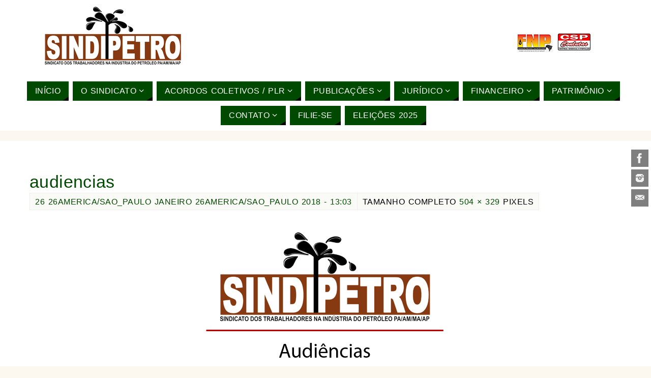

--- FILE ---
content_type: text/html; charset=UTF-8
request_url: http://www.sindipetroamazonia.org.br/audiencias-2/
body_size: 13129
content:
<!DOCTYPE html>
<html lang="pt-BR">
<head>
<meta name="viewport" content="width=device-width, user-scalable=yes, initial-scale=1.0, minimum-scale=1.0, maximum-scale=3.0">
<meta http-equiv="Content-Type" content="text/html; charset=UTF-8" />
<link rel="profile" href="http://gmpg.org/xfn/11" />
<link rel="pingback" href="http://www.sindipetroamazonia.org.br/xmlrpc.php" />
<title>audiencias &#8211; Sindipetro PA/AM/MA/AP</title>
<link rel='dns-prefetch' href='//s0.wp.com' />
<link rel='dns-prefetch' href='//s.w.org' />
<link rel="alternate" type="application/rss+xml" title="Feed para Sindipetro PA/AM/MA/AP &raquo;" href="http://www.sindipetroamazonia.org.br/feed/" />
<link rel="alternate" type="application/rss+xml" title="Feed de comentários para Sindipetro PA/AM/MA/AP &raquo;" href="http://www.sindipetroamazonia.org.br/comments/feed/" />
<link rel="alternate" type="application/rss+xml" title="Feed de comentários para Sindipetro PA/AM/MA/AP &raquo; audiencias" href="http://www.sindipetroamazonia.org.br/feed/?attachment_id=340" />
		<script type="text/javascript">
			window._wpemojiSettings = {"baseUrl":"https:\/\/s.w.org\/images\/core\/emoji\/12.0.0-1\/72x72\/","ext":".png","svgUrl":"https:\/\/s.w.org\/images\/core\/emoji\/12.0.0-1\/svg\/","svgExt":".svg","source":{"concatemoji":"http:\/\/www.sindipetroamazonia.org.br\/wp-includes\/js\/wp-emoji-release.min.js?ver=5.2.23"}};
			!function(e,a,t){var n,r,o,i=a.createElement("canvas"),p=i.getContext&&i.getContext("2d");function s(e,t){var a=String.fromCharCode;p.clearRect(0,0,i.width,i.height),p.fillText(a.apply(this,e),0,0);e=i.toDataURL();return p.clearRect(0,0,i.width,i.height),p.fillText(a.apply(this,t),0,0),e===i.toDataURL()}function c(e){var t=a.createElement("script");t.src=e,t.defer=t.type="text/javascript",a.getElementsByTagName("head")[0].appendChild(t)}for(o=Array("flag","emoji"),t.supports={everything:!0,everythingExceptFlag:!0},r=0;r<o.length;r++)t.supports[o[r]]=function(e){if(!p||!p.fillText)return!1;switch(p.textBaseline="top",p.font="600 32px Arial",e){case"flag":return s([55356,56826,55356,56819],[55356,56826,8203,55356,56819])?!1:!s([55356,57332,56128,56423,56128,56418,56128,56421,56128,56430,56128,56423,56128,56447],[55356,57332,8203,56128,56423,8203,56128,56418,8203,56128,56421,8203,56128,56430,8203,56128,56423,8203,56128,56447]);case"emoji":return!s([55357,56424,55356,57342,8205,55358,56605,8205,55357,56424,55356,57340],[55357,56424,55356,57342,8203,55358,56605,8203,55357,56424,55356,57340])}return!1}(o[r]),t.supports.everything=t.supports.everything&&t.supports[o[r]],"flag"!==o[r]&&(t.supports.everythingExceptFlag=t.supports.everythingExceptFlag&&t.supports[o[r]]);t.supports.everythingExceptFlag=t.supports.everythingExceptFlag&&!t.supports.flag,t.DOMReady=!1,t.readyCallback=function(){t.DOMReady=!0},t.supports.everything||(n=function(){t.readyCallback()},a.addEventListener?(a.addEventListener("DOMContentLoaded",n,!1),e.addEventListener("load",n,!1)):(e.attachEvent("onload",n),a.attachEvent("onreadystatechange",function(){"complete"===a.readyState&&t.readyCallback()})),(n=t.source||{}).concatemoji?c(n.concatemoji):n.wpemoji&&n.twemoji&&(c(n.twemoji),c(n.wpemoji)))}(window,document,window._wpemojiSettings);
		</script>
		<style type="text/css">
img.wp-smiley,
img.emoji {
	display: inline !important;
	border: none !important;
	box-shadow: none !important;
	height: 1em !important;
	width: 1em !important;
	margin: 0 .07em !important;
	vertical-align: -0.1em !important;
	background: none !important;
	padding: 0 !important;
}
</style>
	<link rel='stylesheet' id='jquery.prettyphoto-css'  href='http://www.sindipetroamazonia.org.br/wp-content/plugins/wp-video-lightbox/css/prettyPhoto.css?ver=5.2.23' type='text/css' media='all' />
<link rel='stylesheet' id='video-lightbox-css'  href='http://www.sindipetroamazonia.org.br/wp-content/plugins/wp-video-lightbox/wp-video-lightbox.css?ver=5.2.23' type='text/css' media='all' />
<link rel='stylesheet' id='wp-block-library-css'  href='http://www.sindipetroamazonia.org.br/wp-includes/css/dist/block-library/style.min.css?ver=5.2.23' type='text/css' media='all' />
<link rel='stylesheet' id='embedpress_blocks-cgb-style-css-css'  href='http://www.sindipetroamazonia.org.br/wp-content/plugins/embedpress/Gutenberg/dist/blocks.style.build.css?ver=1639082300' type='text/css' media='all' />
<link rel='stylesheet' id='pdfemb-gutenberg-block-backend-js-css'  href='http://www.sindipetroamazonia.org.br/wp-content/plugins/pdf-embedder/css/pdfemb-blocks.css?ver=5.2.23' type='text/css' media='all' />
<link rel='stylesheet' id='embedpress-css'  href='http://www.sindipetroamazonia.org.br/wp-content/plugins/embedpress/assets/css/embedpress.css?ver=5.2.23' type='text/css' media='all' />
<link rel='stylesheet' id='magazine_layout_css-css'  href='http://www.sindipetroamazonia.org.br/wp-content/plugins/issuu-magazine-display/css/imd_style.css?ver=5.2.23' type='text/css' media='all' />
<link rel='stylesheet' id='dflip-icons-style-css'  href='http://www.sindipetroamazonia.org.br/wp-content/plugins/3d-flipbook-dflip-lite/assets/css/themify-icons.min.css?ver=1.7.18' type='text/css' media='all' />
<link rel='stylesheet' id='dflip-style-css'  href='http://www.sindipetroamazonia.org.br/wp-content/plugins/3d-flipbook-dflip-lite/assets/css/dflip.min.css?ver=1.7.18' type='text/css' media='all' />
<link rel='stylesheet' id='dashicons-css'  href='http://www.sindipetroamazonia.org.br/wp-includes/css/dashicons.min.css?ver=5.2.23' type='text/css' media='all' />
<link rel='stylesheet' id='parabola-fonts-css'  href='http://www.sindipetroamazonia.org.br/wp-content/themes/parabola/fonts/fontfaces.css?ver=2.2.2' type='text/css' media='all' />
<link rel='stylesheet' id='parabola-style-css'  href='http://www.sindipetroamazonia.org.br/wp-content/themes/parabola/style.css?ver=2.2.2' type='text/css' media='all' />
<link rel='stylesheet' id='jetpack_css-css'  href='http://www.sindipetroamazonia.org.br/wp-content/plugins/jetpack/css/jetpack.css?ver=7.7.6' type='text/css' media='all' />
<script type='text/javascript' src='http://www.sindipetroamazonia.org.br/wp-includes/js/jquery/jquery.js?ver=1.12.4-wp'></script>
<script type='text/javascript' src='http://www.sindipetroamazonia.org.br/wp-includes/js/jquery/jquery-migrate.min.js?ver=1.4.1'></script>
<script type='text/javascript' src='http://www.sindipetroamazonia.org.br/wp-content/plugins/wp-video-lightbox/js/jquery.prettyPhoto.min.js?ver=3.1.6'></script>
<script type='text/javascript'>
/* <![CDATA[ */
var vlpp_vars = {"prettyPhoto_rel":"wp-video-lightbox","animation_speed":"fast","slideshow":"5000","autoplay_slideshow":"false","opacity":"0.80","show_title":"true","allow_resize":"true","allow_expand":"true","default_width":"640","default_height":"480","counter_separator_label":"\/","theme":"pp_default","horizontal_padding":"20","hideflash":"false","wmode":"opaque","autoplay":"false","modal":"false","deeplinking":"false","overlay_gallery":"true","overlay_gallery_max":"30","keyboard_shortcuts":"true","ie6_fallback":"true"};
/* ]]> */
</script>
<script type='text/javascript' src='http://www.sindipetroamazonia.org.br/wp-content/plugins/wp-video-lightbox/js/video-lightbox.js?ver=3.1.6'></script>
<script type='text/javascript' src='http://www.sindipetroamazonia.org.br/wp-content/plugins/embedpress/assets/js/pdfobject.min.js?ver=3.3.0'></script>
<script type='text/javascript'>
/* <![CDATA[ */
var parabola_settings = {"masonry":"0","magazine":"0","mobile":"1","fitvids":"1"};
/* ]]> */
</script>
<script type='text/javascript' src='http://www.sindipetroamazonia.org.br/wp-content/themes/parabola/js/frontend.js?ver=2.2.2'></script>
<link rel='https://api.w.org/' href='http://www.sindipetroamazonia.org.br/wp-json/' />
<link rel="EditURI" type="application/rsd+xml" title="RSD" href="http://www.sindipetroamazonia.org.br/xmlrpc.php?rsd" />
<link rel="wlwmanifest" type="application/wlwmanifest+xml" href="http://www.sindipetroamazonia.org.br/wp-includes/wlwmanifest.xml" /> 
<meta name="generator" content="WordPress 5.2.23" />
<link rel='shortlink' href='https://wp.me/a9BMDI-5u' />
<link rel="alternate" type="application/json+oembed" href="http://www.sindipetroamazonia.org.br/wp-json/oembed/1.0/embed?url=http%3A%2F%2Fwww.sindipetroamazonia.org.br%2Faudiencias-2%2F" />
<link rel="alternate" type="text/xml+oembed" href="http://www.sindipetroamazonia.org.br/wp-json/oembed/1.0/embed?url=http%3A%2F%2Fwww.sindipetroamazonia.org.br%2Faudiencias-2%2F&#038;format=xml" />
<script>
            WP_VIDEO_LIGHTBOX_VERSION="1.8.5";
            WP_VID_LIGHTBOX_URL="http://www.sindipetroamazonia.org.br/wp-content/plugins/wp-video-lightbox";
                        function wpvl_paramReplace(name, string, value) {
                // Find the param with regex
                // Grab the first character in the returned string (should be ? or &)
                // Replace our href string with our new value, passing on the name and delimeter

                var re = new RegExp("[\?&]" + name + "=([^&#]*)");
                var matches = re.exec(string);
                var newString;

                if (matches === null) {
                    // if there are no params, append the parameter
                    newString = string + '?' + name + '=' + value;
                } else {
                    var delimeter = matches[0].charAt(0);
                    newString = string.replace(re, delimeter + name + "=" + value);
                }
                return newString;
            }
            </script>
<link rel='dns-prefetch' href='//v0.wordpress.com'/>
<style type='text/css'>img#wpstats{display:none}</style><script data-cfasync="false"> var dFlipLocation = "http://www.sindipetroamazonia.org.br/wp-content/plugins/3d-flipbook-dflip-lite/assets/"; var dFlipWPGlobal = {"text":{"toggleSound":"Turn on\/off Sound","toggleThumbnails":"Toggle Thumbnails","toggleOutline":"Toggle Outline\/Bookmark","previousPage":"Previous Page","nextPage":"Next Page","toggleFullscreen":"Toggle Fullscreen","zoomIn":"Zoom In","zoomOut":"Zoom Out","toggleHelp":"Toggle Help","singlePageMode":"Single Page Mode","doublePageMode":"Double Page Mode","downloadPDFFile":"Download PDF File","gotoFirstPage":"Goto First Page","gotoLastPage":"Goto Last Page","share":"Share","mailSubject":"I wanted you to see this FlipBook","mailBody":"Check out this site {{url}}","loading":"DearFlip: Loading "},"moreControls":"download,pageMode,startPage,endPage,sound","hideControls":"","scrollWheel":"true","backgroundColor":"#777","backgroundImage":"","height":"auto","paddingLeft":"20","paddingRight":"20","controlsPosition":"bottom","duration":800,"soundEnable":"true","enableDownload":"true","enableAnnotation":"false","enableAnalytics":"false","webgl":"true","hard":"none","maxTextureSize":"1600","rangeChunkSize":"524288","zoomRatio":1.5,"stiffness":3,"pageMode":"0","singlePageMode":"0","pageSize":"0","autoPlay":"false","autoPlayDuration":5000,"autoPlayStart":"false","linkTarget":"2","sharePrefix":"dearflip-"};</script><style type="text/css" id="custom-background-css">
body.custom-background { background-color: #fcf7ef; }
</style>
	
<!-- Jetpack Open Graph Tags -->
<meta property="og:type" content="article" />
<meta property="og:title" content="audiencias" />
<meta property="og:url" content="http://www.sindipetroamazonia.org.br/audiencias-2/" />
<meta property="og:description" content="Visite o post para mais." />
<meta property="article:published_time" content="2018-01-26T15:03:20+00:00" />
<meta property="article:modified_time" content="2018-01-26T15:03:20+00:00" />
<meta property="og:site_name" content="Sindipetro PA/AM/MA/AP" />
<meta property="og:image" content="http://www.sindipetroamazonia.org.br/wp-content/uploads/2018/01/audiencias.png" />
<meta property="og:locale" content="pt_BR" />
<meta name="twitter:text:title" content="audiencias" />
<meta name="twitter:image" content="http://www.sindipetroamazonia.org.br/wp-content/uploads/2018/01/audiencias.png?w=640" />
<meta name="twitter:card" content="summary_large_image" />
<meta name="twitter:description" content="Visite o post para mais." />

<!-- End Jetpack Open Graph Tags -->
<style type="text/css"> #header, #main, .topmenu, #colophon, #footer2-inner { max-width: 1360px; } #container.one-column { } #container.two-columns-right #secondary { width:370px; float:right; } #container.two-columns-right #content { width:970px; float:left; } /*fallback*/ #container.two-columns-right #content { width:calc(100% - 390px); float:left; } #container.two-columns-left #primary { width:370px; float:left; } #container.two-columns-left #content { width:970px; float:right; } /*fallback*/ #container.two-columns-left #content { width:-moz-calc(100% - 390px); float:right; width:-webkit-calc(100% - 390px); width:calc(100% - 390px); } #container.three-columns-right .sidey { width:185px; float:left; } #container.three-columns-right #primary { margin-left:20px; margin-right:20px; } #container.three-columns-right #content { width:950px; float:left; } /*fallback*/ #container.three-columns-right #content { width:-moz-calc(100% - 410px); float:left; width:-webkit-calc(100% - 410px); width:calc(100% - 410px);} #container.three-columns-left .sidey { width:185px; float:left; } #container.three-columns-left #secondary {margin-left:20px; margin-right:20px; } #container.three-columns-left #content { width:950px; float:right;} /*fallback*/ #container.three-columns-left #content { width:-moz-calc(100% - 410px); float:right; width:-webkit-calc(100% - 410px); width:calc(100% - 410px); } #container.three-columns-sided .sidey { width:185px; float:left; } #container.three-columns-sided #secondary { float:right; } #container.three-columns-sided #content { width:950px; float:right; /*fallback*/ width:-moz-calc(100% - 410px); float:right; width:-webkit-calc(100% - 410px); float:right; width:calc(100% - 410px); float:right; margin: 0 205px 0 -1360px; } body { font-family: "Myriad Pro", Myriad, Arial, sans-serif; } #content h1.entry-title a, #content h2.entry-title a, #content h1.entry-title , #content h2.entry-title, #frontpage .nivo-caption h3, .column-header-image, .column-header-noimage, .columnmore { font-family: Impact, Haettenschweiler, "Arial Narrow Bold", sans-serif; } .widget-title, .widget-title a { line-height: normal; font-family: Impact, Haettenschweiler, "Arial Narrow Bold", sans-serif; } .entry-content h1, .entry-content h2, .entry-content h3, .entry-content h4, .entry-content h5, .entry-content h6, h3#comments-title, #comments #reply-title { font-family: Impact, Haettenschweiler, "Arial Narrow Bold", sans-serif; } #site-title span a { font-family: Tahoma, Geneva, sans-serif; } #access ul li a, #access ul li a span { font-family: Tahoma, Geneva, sans-serif; } body { color: #000000; background-color: #FFFFFF } a { color: #004901; } a:hover { color: #004901; } #header-full { background-color: #FFFFFF; } #site-title span a { color:#004901; } #site-description { color:#000000; } .socials a { background-color: #000000; } .socials .socials-hover { background-color: #004901; } .breadcrumbs:before { border-color: transparent transparent transparent #000000; } #access a, #nav-toggle span { color: #FFFFFF; background-color: #004901; } @media (max-width: 650px) { #access, #nav-toggle { background-color: #004901; } } #access a:hover { color: #FFFFFF; background-color: #000000; } #access > .menu > ul > li > a:after, #access > .menu > ul ul:after { border-color: transparent transparent #000000 transparent; } #access ul li:hover a:after { border-bottom-color:#D18E00;} #access ul li.current_page_item > a, #access ul li.current-menu-item > a, /*#access ul li.current_page_parent > a, #access ul li.current-menu-parent > a,*/ #access ul li.current_page_ancestor > a, #access ul li.current-menu-ancestor > a { color: #FFFFFF; background-color: #000000; } #access ul li.current_page_item > a:hover, #access ul li.current-menu-item > a:hover, /*#access ul li.current_page_parent > a:hover, #access ul li.current-menu-parent > a:hover,*/ #access ul li.current_page_ancestor > a:hover, #access ul li.current-menu-ancestor > a:hover { color: #FFFFFF; } #access ul ul { box-shadow: 3px 3px 0 rgba(0,73,1,0.3); } .topmenu ul li a { color: ; } .topmenu ul li a:before { border-color: #000000 transparent transparent transparent; } .topmenu ul li a:hover:before{border-top-color:#D18E00} .topmenu ul li a:hover { color: #004901; background-color: ; } div.post, div.page, div.hentry, div.product, div[class^='post-'], #comments, .comments, .column-text, .column-image, #srights, #slefts, #front-text3, #front-text4, .page-title, .page-header, article.post, article.page, article.hentry, .contentsearch, #author-info, #nav-below, .yoyo > li, .woocommerce #mainwoo { background-color: #FFFFFF; } div.post, div.page, div.hentry, .sidey .widget-container, #comments, .commentlist .comment-body, article.post, article.page, article.hentry, #nav-below, .page-header, .yoyo > li, #front-text3, #front-text4 { border-color: #FFFFFF; } #author-info, #entry-author-info { border-color: #FFFFFF; } #entry-author-info #author-avatar, #author-info #author-avatar { border-color: #FFFFFF; } article.sticky:hover { border-color: rgba(209,142,0,.6); } .sidey .widget-container { color: #004901; background-color: #FFFFFF; } .sidey .widget-title { color: #444444; background-color: #FFFFFF; } .sidey .widget-title:after { border-color: transparent transparent #000000; } .entry-content h1, .entry-content h2, .entry-content h3, .entry-content h4, .entry-content h5, .entry-content h6 { color: #FFFFFF; } .entry-title, .entry-title a, .page-title { color: #004901; } .entry-title a:hover { color: #004901; } #content h3.entry-format { color: #FFFFFF; background-color: #004901; border-color: #004901; } #content h3.entry-format { color: #FFFFFF; background-color: #004901; border-color: #004901; } .comments-link { background-color: #FFFFFF; } .comments-link:before { border-color: #FFFFFF transparent transparent; } #footer { color: #AAAAAA; background-color: #FCF4E3; } #footer2 { color: #AAAAAA; background-color: #000000; border-color:rgba(255,255,255,.1); } #footer a { color: #e3ded3; } #footer a:hover { color: #FFFFFF; } #footer2 a { color: #FFFFFF; } #footer2 a:hover { color: #FFFFFF; } #footer .widget-container { color: #444444; background-color: #e3ded3; } #footer .widget-title { color: #004901; background-color: #e3ded3; } #footer .widget-title:after { border-color: transparent transparent #000000; } .footermenu ul li a:after { border-color: transparent transparent #000000 transparent; } a.continue-reading-link { color:#FFFFFF !important; background:#004901; border-color:#FFFFFF; } a.continue-reading-link:hover { background-color:#000000; } .button, #respond .form-submit input#submit { background-color: #FFFFFF; border-color: #FFFFFF; } .button:hover, #respond .form-submit input#submit:hover { border-color: #000000; } .entry-content tr th, .entry-content thead th { color: #FFFFFF; background-color: #FFFFFF; } .entry-content fieldset, #content tr td { border-color: #000000; } hr { background-color: #000000; } input[type="text"], input[type="password"], input[type="email"], textarea, select, input[type="color"],input[type="date"],input[type="datetime"],input[type="datetime-local"],input[type="month"],input[type="number"],input[type="range"], input[type="search"],input[type="tel"],input[type="time"],input[type="url"],input[type="week"] { background-color: #FFFFFF; border-color: #000000 #FFFFFF #FFFFFF #000000; color: #000000; } input[type="submit"], input[type="reset"] { color: #000000; background-color: #FFFFFF; border-color: #FFFFFF;} input[type="text"]:hover, input[type="password"]:hover, input[type="email"]:hover, textarea:hover, input[type="color"]:hover, input[type="date"]:hover, input[type="datetime"]:hover, input[type="datetime-local"]:hover, input[type="month"]:hover, input[type="number"]:hover, input[type="range"]:hover, input[type="search"]:hover, input[type="tel"]:hover, input[type="time"]:hover, input[type="url"]:hover, input[type="week"]:hover { background-color: rgb(255,255,255); background-color: rgba(255,255,255,0.4); } .entry-content code { border-color: #000000; background-color: #FFFFFF; } .entry-content pre { background-color: #FFFFFF; } .entry-content blockquote { border-color: #000000; background-color: #FFFFFF; } abbr, acronym { border-color: #000000; } span.edit-link { color: #000000; background-color: #FFFFFF; border-color: #FFFFFF; } .meta-border .entry-meta span, .meta-border .entry-utility span.bl_posted { border-color: #FFFFFF; } .meta-accented .entry-meta span, .meta-accented .entry-utility span.bl_posted { background-color: #FFFFFF; border-color: #FFFFFF; } .comment-meta a { color: #FFFFFF; } .comment-author { background-color: #FFFFFF; } .comment-details:after { border-color: transparent transparent transparent #FFFFFF; } .comment:hover > div > .comment-author { background-color: #FFFFFF; } .comment:hover > div > .comment-author .comment-details:after { border-color: transparent transparent transparent #FFFFFF; } #respond .form-allowed-tags { color: #FFFFFF; } .comment .reply a { border-color: #FFFFFF; color: #000000;} .comment .reply a:hover { background-color: #FFFFFF } .nav-next a:hover, .nav-previous a:hover {background: #FFFFFF} .pagination .current { font-weight: bold; } .pagination span, .pagination a { background-color: #FFFFFF; } .pagination a:hover { background-color: #004901;color:#004901} .page-link em {background-color: #004901; color:#000000;} .page-link a em {color:#D18E00;} .page-link a:hover em {background-color:#000000;} #searchform input[type="text"] {color:#FFFFFF;} #toTop {border-color:transparent transparent #000000;} #toTop:after {border-color:transparent transparent #FFFFFF;} #toTop:hover:after {border-bottom-color:#000000;} .caption-accented .wp-caption { background-color:rgb(0,0,0); background-color:rgba(0,0,0,0.8); color:#FFFFFF} .meta-themed .entry-meta span { color: #FFFFFF; background-color: #FFFFFF; border-color: #FFFFFF; } .meta-themed .entry-meta span:hover { background-color: #FFFFFF; } .meta-themed .entry-meta span a:hover { color: #000000; } #content p, #content ul, #content ol, #content, #front-text3, #front-text4 { text-align:Left ; } html { font-size:19px; word-spacing:2px; letter-spacing:0.02em; line-height:1.2em; } #bg_image {display:block;margin:0 auto;} #content h1.entry-title, #content h2.entry-title { font-size:34px ;} .widget-title, .widget-title a { font-size:22px ;} #content .entry-content h1 { font-size: 2.676em;} #frontpage h1 { font-size: 2.076em;} #content .entry-content h2 { font-size: 2.352em;} #frontpage h2 { font-size: 1.752em;} #content .entry-content h3 { font-size: 2.028em;} #frontpage h3 { font-size: 1.428em;} #content .entry-content h4 { font-size: 1.704em;} #frontpage h4 { font-size: 1.104em;} #content .entry-content h5 { font-size: 1.38em;} #frontpage h5 { font-size: 0.78em;} #content .entry-content h6 { font-size: 1.056em;} #frontpage h6 { font-size: 0.456em;} #site-title span a { font-size:50px ;} #access ul li a { font-size:16px ;} #access ul ul ul a {font-size:14px;} #content ul li { background-image: none; padding-left: 0; } #respond .form-allowed-tags { display:none;} .nocomments, .nocomments2 {display:none;} .comments-link span { display:none;} #header-container > div:first-child { margin:0px 0 0 0px;} header.page-header, .archive h1.page-title { display:none; } article.post .comments-link { display:none; } .entry-meta .author { display:none; } .entry-meta span.bl_categ { display:none; } .entry-meta .footer-tags, .entry-utility .footer-tags { display:none; } .entry-utility span.bl_bookmark { display:none; } #content p, #content ul, #content ol, #content dd, #content pre, #content hr { margin-bottom: 0.7em; } #header-widget-area { width: 25%; } #branding { height:150px; } @media (max-width: 1920px) {#branding, #bg_image { height:auto; max-width:100%; min-height:inherit !important; } } @media (max-width: 800px) { #content h1.entry-title, #content h2.entry-title { font-size:32.3px ; } #site-title span a { font-size:45px;} } @media (max-width: 650px) { #content h1.entry-title, #content h2.entry-title {font-size:30.6px ;} #site-title span a { font-size:40px;} } @media (max-width: 480px) { #site-title span a { font-size:30px;} } </style> 
<style type="text/css">/* Parabola Custom CSS */</style>
<script type="text/javascript">var cryout_global_content_width = 990;</script><link rel="icon" href="http://www.sindipetroamazonia.org.br/wp-content/uploads/2018/03/cropped-LOGO-Sindipetro-MONO-copy-32x32.jpg" sizes="32x32" />
<link rel="icon" href="http://www.sindipetroamazonia.org.br/wp-content/uploads/2018/03/cropped-LOGO-Sindipetro-MONO-copy-192x192.jpg" sizes="192x192" />
<link rel="apple-touch-icon-precomposed" href="http://www.sindipetroamazonia.org.br/wp-content/uploads/2018/03/cropped-LOGO-Sindipetro-MONO-copy-180x180.jpg" />
<meta name="msapplication-TileImage" content="http://www.sindipetroamazonia.org.br/wp-content/uploads/2018/03/cropped-LOGO-Sindipetro-MONO-copy-270x270.jpg" />
<!--[if lt IE 9]>
<script>
document.createElement('header');
document.createElement('nav');
document.createElement('section');
document.createElement('article');
document.createElement('aside');
document.createElement('footer');
</script>
<![endif]-->
			<link rel="stylesheet" type="text/css" id="wp-custom-css" href="http://www.sindipetroamazonia.org.br/?custom-css=f954ff8d3f" />
		</head>
<body class="attachment attachment-template-default single single-attachment postid-340 attachmentid-340 attachment-png custom-background parabola-image-none caption-clear meta-light parabola_triagles parabola-menu-center elementor-default elementor-kit-2788">

<div id="toTop"> </div>
<div id="wrapper" class="hfeed">

<div class="socials" id="srights">
			<a  target="_blank"  rel="nofollow" href="https://www.facebook.com/SindipetroAmazonia/"
			class="socialicons social-Facebook" title="Facebook">
				<img alt="Facebook" src="http://www.sindipetroamazonia.org.br/wp-content/themes/parabola/images/socials/Facebook.png" />
			</a>
			<a  target="_blank"  rel="nofollow" href="https://www.instagram.com/sindipetroamazonia/"
			class="socialicons social-Instagram" title="Instagram">
				<img alt="Instagram" src="http://www.sindipetroamazonia.org.br/wp-content/themes/parabola/images/socials/Instagram.png" />
			</a>
			<a target="_blank" rel="nofollow" href="/cdn-cgi/l/email-protection#afccc0c2dac1c6cccecccec0efdcc6c1cbc6dfcadbddc0cec2ced5c0c1c6ce81c0ddc881cddd" class="socialicons social-Mail" title="Mail">
				<img alt="Mail" src="http://www.sindipetroamazonia.org.br/wp-content/themes/parabola/images/socials/Mail.png" />
			</a></div>
<div id="header-full">

<header id="header">


		<div id="masthead">

			<div id="branding" role="banner" >

				<img id="bg_image" alt="" title="" src="http://www.sindipetroamazonia.org.br/wp-content/uploads/2018/02/cropped-sindipetromenor.png"  /><div id="header-container">
<a href="http://www.sindipetroamazonia.org.br/" id="linky"></a></div>						<div id="header-widget-area">
			<ul class="yoyo">
				<li id="custom_html-12" class="widget_text widget-container widget_custom_html"><div class="textwidget custom-html-widget"><a href="http://www.fnpetroleiros.org.br/" target="_blank" rel="noopener noreferrer"><img class="aligncenter size-full wp-image-523" src="http://www.sindipetroamazonia.org.br	/wp-content/uploads/2018/02/fnp.png" alt="" width="70" height="35" /></a>
<a href="http://cspconlutas.org.br/" target="_blank" rel="noopener noreferrer"><img class="aligncenter size-full wp-image-525" src="http://www.sindipetroamazonia.org.br	/wp-content/uploads/2018/02/csp-1cab-1.png" alt="" width="70" height="40" /></a></div></li>			</ul>
		</div>
					<div style="clear:both;"></div>

			</div><!-- #branding -->
			<a id="nav-toggle"><span>&nbsp;</span></a>
			<nav id="access" role="navigation">

					<div class="skip-link screen-reader-text"><a href="#content" title="Ir para o conteúdo">Ir para o conteúdo</a></div>
	<div class="menu"><ul id="prime_nav" class="menu"><li id="menu-item-149" class="menu-item menu-item-type-custom menu-item-object-custom menu-item-home menu-item-149"><a href="http://www.sindipetroamazonia.org.br"><span>Início</span></a></li>
<li id="menu-item-76" class="menu-item menu-item-type-custom menu-item-object-custom menu-item-has-children menu-item-76"><a href="#"><span>O Sindicato</span></a>
<ul class="sub-menu">
	<li id="menu-item-5697" class="menu-item menu-item-type-custom menu-item-object-custom menu-item-5697"><a href="http://60anos.sindipetroamazonia.org.br/"><span>História &#8211; 60 anos</span></a></li>
	<li id="menu-item-79" class="menu-item menu-item-type-post_type menu-item-object-page menu-item-79"><a href="http://www.sindipetroamazonia.org.br/diretoria-colegiada/"><span>Diretoria Colegiada e Conselho Fiscal</span></a></li>
	<li id="menu-item-80" class="menu-item menu-item-type-post_type menu-item-object-page menu-item-80"><a href="http://www.sindipetroamazonia.org.br/sedes/"><span>Sedes</span></a></li>
	<li id="menu-item-81" class="menu-item menu-item-type-post_type menu-item-object-page menu-item-81"><a href="http://www.sindipetroamazonia.org.br/bases/"><span>Bases</span></a></li>
	<li id="menu-item-718" class="menu-item menu-item-type-post_type menu-item-object-page menu-item-718"><a href="http://www.sindipetroamazonia.org.br/estatuto/"><span>Estatuto</span></a></li>
</ul>
</li>
<li id="menu-item-82" class="menu-item menu-item-type-custom menu-item-object-custom menu-item-has-children menu-item-82"><a href="#"><span>Acordos Coletivos / PLR</span></a>
<ul class="sub-menu">
	<li id="menu-item-2575" class="menu-item menu-item-type-post_type menu-item-object-page menu-item-has-children menu-item-2575"><a href="http://www.sindipetroamazonia.org.br/acordos-coletivos-breitener/"><span>Breitener</span></a>
	<ul class="sub-menu">
		<li id="menu-item-6455" class="menu-item menu-item-type-post_type menu-item-object-page menu-item-6455"><a href="http://www.sindipetroamazonia.org.br/2024-2025/"><span>2024-2025</span></a></li>
		<li id="menu-item-5955" class="menu-item menu-item-type-post_type menu-item-object-page menu-item-5955"><a href="http://www.sindipetroamazonia.org.br/2022-2024/"><span>2024-2025</span></a></li>
		<li id="menu-item-5944" class="menu-item menu-item-type-post_type menu-item-object-page menu-item-5944"><a href="http://www.sindipetroamazonia.org.br/acordos-coletivos-breitener/"><span>2020-2022</span></a></li>
	</ul>
</li>
	<li id="menu-item-6488" class="menu-item menu-item-type-post_type menu-item-object-page menu-item-has-children menu-item-6488"><a href="http://www.sindipetroamazonia.org.br/eneva-ma/"><span>Eneva (MA)</span></a>
	<ul class="sub-menu">
		<li id="menu-item-6756" class="menu-item menu-item-type-post_type menu-item-object-post menu-item-6756"><a href="http://www.sindipetroamazonia.org.br/2025/11/28/2025-2026/"><span>2025-2026</span></a></li>
		<li id="menu-item-6489" class="menu-item menu-item-type-post_type menu-item-object-page menu-item-6489"><a href="http://www.sindipetroamazonia.org.br/2022-2024/"><span>2024-2025</span></a></li>
	</ul>
</li>
	<li id="menu-item-614" class="menu-item menu-item-type-custom menu-item-object-custom menu-item-has-children menu-item-614"><a href="#"><span>Petrobras</span></a>
	<ul class="sub-menu">
		<li id="menu-item-6272" class="menu-item menu-item-type-post_type menu-item-object-page menu-item-6272"><a href="http://www.sindipetroamazonia.org.br/2023-2025/"><span>2023-2025</span></a></li>
		<li id="menu-item-2714" class="menu-item menu-item-type-post_type menu-item-object-page menu-item-2714"><a href="http://www.sindipetroamazonia.org.br/acordo-coletivo-de-trabalho-para-regramento-de-participacao-nos-lucros-ou-resultados-plr-da-petrobras-em-2021/"><span>PLR 2021-2022</span></a></li>
		<li id="menu-item-5876" class="menu-item menu-item-type-post_type menu-item-object-page menu-item-5876"><a href="http://www.sindipetroamazonia.org.br/acordo-coletivo-de-trabalho-2022-2023-petrobras/"><span>2022-2023</span></a></li>
		<li id="menu-item-2471" class="menu-item menu-item-type-post_type menu-item-object-page menu-item-2471"><a href="http://www.sindipetroamazonia.org.br/acordo-coletivo-de-trabalho-petrobras-2020-2022/"><span>2020-2022</span></a></li>
		<li id="menu-item-2073" class="menu-item menu-item-type-post_type menu-item-object-page menu-item-2073"><a href="http://www.sindipetroamazonia.org.br/acordo-coletivo-de-trabalho-petrobras-2019-2020/"><span>2019-2020</span></a></li>
		<li id="menu-item-743" class="menu-item menu-item-type-post_type menu-item-object-page menu-item-743"><a href="http://www.sindipetroamazonia.org.br/acordo-coletivo-de-trabalho-petrobras-2017-2019/"><span>2017-2019</span></a></li>
	</ul>
</li>
	<li id="menu-item-618" class="menu-item menu-item-type-custom menu-item-object-custom menu-item-has-children menu-item-618"><a href="#"><span>Transpetro</span></a>
	<ul class="sub-menu">
		<li id="menu-item-6278" class="menu-item menu-item-type-post_type menu-item-object-page menu-item-6278"><a href="http://www.sindipetroamazonia.org.br/2023-2025-2/"><span>2023-2025</span></a></li>
		<li id="menu-item-2723" class="menu-item menu-item-type-post_type menu-item-object-page menu-item-2723"><a href="http://www.sindipetroamazonia.org.br/acordo-coletivo-de-trabalho-para-regramento-de-participacao-nos-lucros-ou-resultados-plr-da-transpetro-em-2021-e-2022/"><span>PLR 2021-2022</span></a></li>
		<li id="menu-item-5881" class="menu-item menu-item-type-post_type menu-item-object-page menu-item-5881"><a href="http://www.sindipetroamazonia.org.br/act-transpetro-2022-2023/"><span>2022-2023</span></a></li>
		<li id="menu-item-2483" class="menu-item menu-item-type-post_type menu-item-object-page menu-item-2483"><a href="http://www.sindipetroamazonia.org.br/2020-2022-transpetro/"><span>2020-2022</span></a></li>
		<li id="menu-item-2224" class="menu-item menu-item-type-post_type menu-item-object-page menu-item-2224"><a href="http://www.sindipetroamazonia.org.br/acordo-coletivo-de-trabalho-transpetro-2019-2020/"><span>2019-2020</span></a></li>
		<li id="menu-item-782" class="menu-item menu-item-type-post_type menu-item-object-page menu-item-782"><a href="http://www.sindipetroamazonia.org.br/act-transpetro-2017-2019/"><span>2017-2019</span></a></li>
	</ul>
</li>
</ul>
</li>
<li id="menu-item-87" class="menu-item menu-item-type-custom menu-item-object-custom menu-item-has-children menu-item-87"><a href="#"><span>Publicações</span></a>
<ul class="sub-menu">
	<li id="menu-item-701" class="menu-item menu-item-type-taxonomy menu-item-object-category menu-item-has-children menu-item-701"><a href="http://www.sindipetroamazonia.org.br/category/noticias/"><span>Notícias</span></a>
	<ul class="sub-menu">
		<li id="menu-item-872" class="menu-item menu-item-type-taxonomy menu-item-object-category menu-item-872"><a href="http://www.sindipetroamazonia.org.br/category/noticias/act/"><span>ACT</span></a></li>
		<li id="menu-item-1096" class="menu-item menu-item-type-taxonomy menu-item-object-category menu-item-1096"><a href="http://www.sindipetroamazonia.org.br/category/noticias/luta-contra-a-privatizacao/"><span>Luta contra a privatização</span></a></li>
		<li id="menu-item-1097" class="menu-item menu-item-type-taxonomy menu-item-object-category menu-item-1097"><a href="http://www.sindipetroamazonia.org.br/category/noticias/notas/"><span>Notas</span></a></li>
		<li id="menu-item-874" class="menu-item menu-item-type-taxonomy menu-item-object-category menu-item-874"><a href="http://www.sindipetroamazonia.org.br/category/noticias/petros/"><span>Petros</span></a></li>
		<li id="menu-item-1098" class="menu-item menu-item-type-taxonomy menu-item-object-category menu-item-1098"><a href="http://www.sindipetroamazonia.org.br/category/noticias/plr/"><span>PLR</span></a></li>
		<li id="menu-item-875" class="menu-item menu-item-type-taxonomy menu-item-object-category menu-item-875"><a href="http://www.sindipetroamazonia.org.br/category/noticias/ta-belem/"><span>Terminal de Belém</span></a></li>
		<li id="menu-item-873" class="menu-item menu-item-type-taxonomy menu-item-object-category menu-item-873"><a href="http://www.sindipetroamazonia.org.br/category/noticias/terminal-sao-luis/"><span>Terminal São Luís</span></a></li>
		<li id="menu-item-871" class="menu-item menu-item-type-taxonomy menu-item-object-category menu-item-871"><a href="http://www.sindipetroamazonia.org.br/category/noticias/urucu/"><span>Urucu</span></a></li>
	</ul>
</li>
	<li id="menu-item-417" class="menu-item menu-item-type-post_type menu-item-object-page menu-item-has-children menu-item-417"><a href="http://www.sindipetroamazonia.org.br/boletins-amazonia/"><span>Boletim “Petroleiros da Amazônia”</span></a>
	<ul class="sub-menu">
		<li id="menu-item-2563" class="menu-item menu-item-type-custom menu-item-object-custom menu-item-2563"><a href="http://www.sindipetroamazonia.org.br/boletins-amazonia/"><span>Todas as edições</span></a></li>
		<li id="menu-item-1095" class="menu-item menu-item-type-taxonomy menu-item-object-category menu-item-1095"><a href="http://www.sindipetroamazonia.org.br/category/noticias/editoriais/"><span>Editoriais</span></a></li>
	</ul>
</li>
	<li id="menu-item-91" class="menu-item menu-item-type-taxonomy menu-item-object-category menu-item-has-children menu-item-91"><a href="http://www.sindipetroamazonia.org.br/category/outras/"><span>Outras</span></a>
	<ul class="sub-menu">
		<li id="menu-item-564" class="menu-item menu-item-type-custom menu-item-object-custom menu-item-564"><a href="http://www.fnpetroleiros.org.br/publicacoes/boletins-fnp"><span>Site da Federação Nacional dos Petroleiros</span></a></li>
		<li id="menu-item-566" class="menu-item menu-item-type-custom menu-item-object-custom menu-item-566"><a href="http://conselhopetros.blogspot.com.br/"><span>Blog dos Conselheiros Eleitos da Petros</span></a></li>
		<li id="menu-item-565" class="menu-item menu-item-type-custom menu-item-object-custom menu-item-565"><a href="http://cspconlutas.org.br/"><span>Site da CSP-Conlutas</span></a></li>
	</ul>
</li>
</ul>
</li>
<li id="menu-item-92" class="menu-item menu-item-type-custom menu-item-object-custom menu-item-has-children menu-item-92"><a href="#"><span>Jurídico</span></a>
<ul class="sub-menu">
	<li id="menu-item-766" class="menu-item menu-item-type-post_type menu-item-object-page menu-item-766"><a href="http://www.sindipetroamazonia.org.br/atendimento/"><span>Atendimento</span></a></li>
</ul>
</li>
<li id="menu-item-100" class="menu-item menu-item-type-custom menu-item-object-custom menu-item-has-children menu-item-100"><a href="#"><span>Financeiro</span></a>
<ul class="sub-menu">
	<li id="menu-item-467" class="menu-item menu-item-type-custom menu-item-object-custom menu-item-has-children menu-item-467"><a href="#"><span>Prestação de Contas</span></a>
	<ul class="sub-menu">
		<li id="menu-item-6437" class="menu-item menu-item-type-post_type menu-item-object-page menu-item-6437"><a href="http://www.sindipetroamazonia.org.br/2024-2/"><span>2024</span></a></li>
		<li id="menu-item-6382" class="menu-item menu-item-type-post_type menu-item-object-page menu-item-6382"><a href="http://www.sindipetroamazonia.org.br/2023-2/"><span>2023</span></a></li>
		<li id="menu-item-6261" class="menu-item menu-item-type-post_type menu-item-object-page menu-item-6261"><a href="http://www.sindipetroamazonia.org.br/2022-2/"><span>2022</span></a></li>
		<li id="menu-item-5889" class="menu-item menu-item-type-post_type menu-item-object-page menu-item-5889"><a href="http://www.sindipetroamazonia.org.br/2021-2/"><span>2021</span></a></li>
		<li id="menu-item-2747" class="menu-item menu-item-type-post_type menu-item-object-page menu-item-2747"><a href="http://www.sindipetroamazonia.org.br/prestacao-de-contas-2020/"><span>2020</span></a></li>
		<li id="menu-item-1972" class="menu-item menu-item-type-post_type menu-item-object-page menu-item-1972"><a href="http://www.sindipetroamazonia.org.br/2019-2/"><span>2019</span></a></li>
		<li id="menu-item-1339" class="menu-item menu-item-type-post_type menu-item-object-page menu-item-1339"><a href="http://www.sindipetroamazonia.org.br/balancetes-2018/"><span>2018</span></a></li>
		<li id="menu-item-468" class="menu-item menu-item-type-post_type menu-item-object-page menu-item-468"><a href="http://www.sindipetroamazonia.org.br/balancetes-2017/"><span>2017</span></a></li>
		<li id="menu-item-469" class="menu-item menu-item-type-post_type menu-item-object-page menu-item-469"><a href="http://www.sindipetroamazonia.org.br/balancetes-2016/"><span>2016</span></a></li>
	</ul>
</li>
</ul>
</li>
<li id="menu-item-6531" class="menu-item menu-item-type-post_type menu-item-object-page menu-item-has-children menu-item-6531"><a href="http://www.sindipetroamazonia.org.br/patrimonio/"><span>PATRIMÔNIO</span></a>
<ul class="sub-menu">
	<li id="menu-item-6532" class="menu-item menu-item-type-post_type menu-item-object-page menu-item-6532"><a href="http://www.sindipetroamazonia.org.br/reforma-da-sede-belem/"><span>Reforma da Sede Belém</span></a></li>
</ul>
</li>
<li id="menu-item-606" class="menu-item menu-item-type-custom menu-item-object-custom menu-item-has-children menu-item-606"><a href="#"><span>Contato</span></a>
<ul class="sub-menu">
	<li id="menu-item-645" class="menu-item menu-item-type-post_type menu-item-object-page menu-item-645"><a href="http://www.sindipetroamazonia.org.br/secretaria-manaus/"><span>Secretaria Manaus</span></a></li>
	<li id="menu-item-644" class="menu-item menu-item-type-post_type menu-item-object-page menu-item-644"><a href="http://www.sindipetroamazonia.org.br/secretaria-belem-sao-luis/"><span>Secretaria Belém/São Luís</span></a></li>
	<li id="menu-item-626" class="menu-item menu-item-type-post_type menu-item-object-page menu-item-626"><a href="http://www.sindipetroamazonia.org.br/contato-comunicacao/"><span>Comunicação</span></a></li>
	<li id="menu-item-643" class="menu-item menu-item-type-post_type menu-item-object-page menu-item-643"><a href="http://www.sindipetroamazonia.org.br/outros-assuntos/"><span>Outros Assuntos</span></a></li>
</ul>
</li>
<li id="menu-item-605" class="menu-item menu-item-type-post_type menu-item-object-page menu-item-605"><a href="http://www.sindipetroamazonia.org.br/sindicalize-se/"><span>FILIE-SE</span></a></li>
<li id="menu-item-6704" class="menu-item menu-item-type-custom menu-item-object-custom menu-item-6704"><a href="https://www.sindipetroamazonia.org.br/eleicoes-2025/"><span>Eleições 2025</span></a></li>
</ul></div>
			</nav><!-- #access -->

		</div><!-- #masthead -->

	<div style="clear:both;height:1px;width:1px;"> </div>

</header><!-- #header -->
</div><!-- #header-full -->
<div id="main">
	<div  id="forbottom" >
		
		<div style="clear:both;"> </div>

		
		<section id="container" class="single-attachment one-column">
			<div id="content" role="main">


				
				<div id="post-340" class="post post-340 attachment type-attachment status-inherit hentry">
					<h2 class="entry-title">audiencias</h2>

					<div class="entry-meta">
						&nbsp; <span class="author vcard" >Por <a class="url fn n" rel="author" href="http://www.sindipetroamazonia.org.br/author/admin/" title="Ver todas as publicações de Comunicação Sindipetro PA AM MA AP">Comunicação Sindipetro PA AM MA AP</a></span> <span><time class="onDate date published" datetime="2018-01-26T13:03:20-03:00"> <a href="http://www.sindipetroamazonia.org.br/audiencias-2/" rel="bookmark">26 26America/Sao_Paulo janeiro 26America/Sao_Paulo 2018 - 13:03</a> </time></span><time class="updated"  datetime="2018-01-26T13:03:20-03:00">26 26America/Sao_Paulo janeiro 26America/Sao_Paulo 2018</time> <span class="bl_categ">  </span>  <span class="attach-size">Tamanho completo <a href="http://www.sindipetroamazonia.org.br/wp-content/uploads/2018/01/audiencias.png" title="Link para imagem tamanho completo">504 &times; 329</a> pixels</span>					</div><!-- .entry-meta -->

					<div class="entry-content">
						<div class="entry-attachment">
						<p class="attachment"><a href="http://www.sindipetroamazonia.org.br/boletim1/" title="audiencias" rel="attachment"><img width="504" height="329" src="http://www.sindipetroamazonia.org.br/wp-content/uploads/2018/01/audiencias.png" class="attachment-900x9999 size-900x9999" alt="" srcset="http://www.sindipetroamazonia.org.br/wp-content/uploads/2018/01/audiencias.png 504w, http://www.sindipetroamazonia.org.br/wp-content/uploads/2018/01/audiencias-300x196.png 300w, http://www.sindipetroamazonia.org.br/wp-content/uploads/2018/01/audiencias-150x98.png 150w" sizes="(max-width: 504px) 100vw, 504px" /></a></p>

					<div class="entry-utility">
						<span class="bl_bookmark">Adicionar a favoritos <a href="http://www.sindipetroamazonia.org.br/audiencias-2/" title="Link permanente para audiencias" rel="bookmark">link permanente</a>. </span>											</div><!-- .entry-utility -->

				</div><!-- #post-## -->

						</div><!-- .entry-attachment -->
						<div class="entry-caption"></div>


					</div><!-- .entry-content -->

						<div id="nav-below" class="navigation">
							<div class="nav-previous"><a href='http://www.sindipetroamazonia.org.br/acoes-juridicas/'>ações juridicas</a></div>
							<div class="nav-next"><a href='http://www.sindipetroamazonia.org.br/boletim1/'>boletim1</a></div>
						</div><!-- #nav-below -->


<div id="comments" class="">
	<div id="respond" class="comment-respond">
		<h3 id="reply-title" class="comment-reply-title">Deixe uma resposta <small><a rel="nofollow" id="cancel-comment-reply-link" href="/audiencias-2/#respond" style="display:none;">Cancelar resposta</a></small></h3>			<form action="http://www.sindipetroamazonia.org.br/wp-comments-post.php" method="post" id="commentform" class="comment-form">
				<p class="comment-notes"><span id="email-notes">O seu endereço de e-mail não será publicado.</span> Campos obrigatórios são marcados com <span class="required">*</span></p><p class="comment-form-comment"><label for="comment">Comentário</label> <textarea id="comment" name="comment" cols="45" rows="8" maxlength="65525" required="required"></textarea></p><p class="comment-form-author"><label for="author">Nome <span class="required">*</span></label> <input id="author" name="author" type="text" value="" size="30" maxlength="245" required='required' /></p>
<p class="comment-form-email"><label for="email">E-mail <span class="required">*</span></label> <input id="email" name="email" type="text" value="" size="30" maxlength="100" aria-describedby="email-notes" required='required' /></p>
<p class="comment-form-url"><label for="url">Site</label> <input id="url" name="url" type="text" value="" size="30" maxlength="200" /></p>
<p class="comment-form-cookies-consent"><input id="wp-comment-cookies-consent" name="wp-comment-cookies-consent" type="checkbox" value="yes" /><label for="wp-comment-cookies-consent">Salvar meus dados neste navegador para a próxima vez que eu comentar.</label></p>
<p class="comment-subscription-form"><input type="checkbox" name="subscribe_blog" id="subscribe_blog" value="subscribe" style="width: auto; -moz-appearance: checkbox; -webkit-appearance: checkbox;" /> <label class="subscribe-label" id="subscribe-blog-label" for="subscribe_blog">Notifique-me sobre novas publicações por e-mail.</label></p><p class="form-submit"><input name="submit" type="submit" id="submit" class="submit" value="Publicar comentário" /> <input type='hidden' name='comment_post_ID' value='340' id='comment_post_ID' />
<input type='hidden' name='comment_parent' id='comment_parent' value='0' />
</p>			</form>
			</div><!-- #respond -->
	</div><!-- #comments -->




			</div><!-- #content -->
		</section><!-- #container -->

	<div style="clear:both;"></div>
	</div> <!-- #forbottom -->
	</div><!-- #main -->


	<footer id="footer" role="contentinfo">
		<div id="colophon">
		
			

			<div id="footer-widget-area"  role="complementary"  class="footerthree" >

				<div id="first" class="widget-area">
					<ul class="xoxo">
						<li id="custom_html-13" class="widget_text widget-container widget_custom_html"><h3 class="widget-title">Vídeos</h3><div class="textwidget custom-html-widget"><iframe width="560" height="315" src="https://www.youtube.com/embed/flmWL5574so" title="YouTube video player" frameborder="0" allow="accelerometer; autoplay; clipboard-write; encrypted-media; gyroscope; picture-in-picture" allowfullscreen></iframe>
<iframe width="560" height="315" src="https://www.youtube.com/embed/_bzhnZcJ2wQ" title="YouTube video player" frameborder="0" allow="accelerometer; autoplay; clipboard-write; encrypted-media; gyroscope; picture-in-picture" allowfullscreen></iframe></div></li>					</ul>
				</div><!-- #first .widget-area -->

				<div id="second" class="widget-area">
					<ul class="xoxo">
						<li id="custom_html-7" class="widget_text widget-container widget_custom_html"><h3 class="widget-title">INFORMATIVO 12/2025</h3><div class="textwidget custom-html-widget"><a href="http://www.sindipetroamazonia.org.br/wp-content/uploads/2025/12/BARRIL1512-2.pdf" class="pdfemb-viewer" style="width: 900px; height: 1272px; " data-width="900" data-height="1272"  data-toolbar="bottom" data-toolbar-fixed="on">BARRIL1512-2<br/></a></div></li>					</ul>
				</div><!-- #second .widget-area -->

				<div id="third" class="widget-area">
					<ul class="xoxo">
						<li id="weblizar_facebook_likebox-5" class="widget-container widget_weblizar_facebook_likebox"><h3 class="widget-title">FACEBOOK</h3>		<style>
		@media (max-width:767px) {
			.fb_iframe_widget {
				width: 100%;
			}
			.fb_iframe_widget span {
				width: 100% !important;
			}
			.fb_iframe_widget iframe {
				width: 100% !important;
			}
			._8r {
				margin-right: 5px;
				margin-top: -4px !important;
			}
		}
		</style>
        <div style="display:block;width:100%;float:left;overflow:hidden;margin-bottom:20px">
			<div id="fb-root"></div>
			<script data-cfasync="false" src="/cdn-cgi/scripts/5c5dd728/cloudflare-static/email-decode.min.js"></script><script>(function(d, s, id) {
			  var js, fjs = d.getElementsByTagName(s)[0];
			  if (d.getElementById(id)) return;
			  js = d.createElement(s); js.id = id;
			  js.src = "//connect.facebook.net/pt_BR/sdk.js#xfbml=1&version=v2.7";
			  fjs.parentNode.insertBefore(js, fjs);
			}(document, 'script', 'facebook-jssdk'));</script>
			<div class="fb-like-box" style="background-color: auto;" data-small-header="true" data-height="550" data-href="https://www.facebook.com/SindipetroAmazonia/" data-show-border="true" data-show-faces="true" data-stream="true" data-width="375" data-force-wall="false"></div>
			<div style="display:none;">Facebook By Weblizar Powered By Weblizar</div>
		</div>
        </li>					</ul>
				</div><!-- #third .widget-area -->

			</div><!-- #footer-widget-area -->
			
		</div><!-- #colophon -->

		<div id="footer2">
			<div id="footer2-inner">
				<div id="site-copyright">SINDICATO DOS TRABALHADORES NA INDUSTRIA DO PETROLEO DOS ESTADOS DO PARÁ - AMAZONAS - MARANHÃO - AMAPÁ
© 2010-2018. Todos os Direitos Reservados - Sindipetro PA/AM/MA/AP</div>	<div style="text-align:center;padding:5px 0 2px;text-transform:uppercase;font-size:12px;margin:1em auto 0;">
	Mantido por <a target="_blank" href="http://www.cryoutcreations.eu" title="Parabola Theme by Cryout Creations">Parabola</a> &amp; <a target="_blank" href="http://wordpress.org/"
			title="Semantic Personal Publishing Platform">  WordPress.		</a>
	</div><!-- #site-info -->
				</div>
		</div><!-- #footer2 -->

	</footer><!-- #footer -->

</div><!-- #wrapper -->

	<div style="display:none">
	</div>
<link rel='stylesheet' id='parabola-mobile-css'  href='http://www.sindipetroamazonia.org.br/wp-content/themes/parabola/styles/style-mobile.css?ver=2.2.2' type='text/css' media='all' />
<link rel='stylesheet' id='pdfemb_embed_pdf_css-css'  href='http://www.sindipetroamazonia.org.br/wp-content/plugins/pdf-embedder/css/pdfemb-embed-pdf.css?ver=4.4' type='text/css' media='all' />
<script type='text/javascript' src='http://www.sindipetroamazonia.org.br/wp-content/plugins/embedpress/assets/js/front.js?ver=3.3.0'></script>
<script type='text/javascript' src='https://s0.wp.com/wp-content/js/devicepx-jetpack.js?ver=202605'></script>
<script type='text/javascript' src='http://www.sindipetroamazonia.org.br/wp-includes/js/comment-reply.min.js?ver=5.2.23'></script>
<script type='text/javascript' src='http://www.sindipetroamazonia.org.br/wp-content/plugins/3d-flipbook-dflip-lite/assets/js/dflip.min.js?ver=1.7.18'></script>
<script type='text/javascript' src='http://www.sindipetroamazonia.org.br/wp-content/plugins/wp-gallery-custom-links/wp-gallery-custom-links.js?ver=1.1'></script>
<script type='text/javascript' src='http://www.sindipetroamazonia.org.br/wp-includes/js/wp-embed.min.js?ver=5.2.23'></script>
<script type='text/javascript'>
/* <![CDATA[ */
var pdfemb_trans = {"worker_src":"http:\/\/www.sindipetroamazonia.org.br\/wp-content\/plugins\/pdf-embedder\/js\/pdfjs\/pdf.worker.min.js","cmap_url":"http:\/\/www.sindipetroamazonia.org.br\/wp-content\/plugins\/pdf-embedder\/js\/pdfjs\/cmaps\/","poweredby":"off","objectL10n":{"loading":"Loading...","page":"Page","zoom":"Zoom","prev":"Previous page","next":"Next page","zoomin":"Zoom In","zoomout":"Zoom Out","secure":"Secure","download":"Download PDF","fullscreen":"Full Screen","domainerror":"Error: URL to the PDF file must be on exactly the same domain as the current web page.","clickhereinfo":"Click here for more info","widthheightinvalid":"PDF page width or height are invalid","viewinfullscreen":"View in Full Screen"}};
/* ]]> */
</script>
<script type='text/javascript' src='http://www.sindipetroamazonia.org.br/wp-content/plugins/pdf-embedder/js/all-pdfemb-basic.min.js?ver=4.4'></script>
<script type='text/javascript' src='http://www.sindipetroamazonia.org.br/wp-content/plugins/pdf-embedder/js/pdfjs/pdf.min.js?ver=4.4'></script>
<script type='text/javascript' src='https://stats.wp.com/e-202605.js' async='async' defer='defer'></script>
<script type='text/javascript'>
	_stq = window._stq || [];
	_stq.push([ 'view', {v:'ext',j:'1:7.7.6',blog:'141992134',post:'340',tz:'-3',srv:'www.sindipetroamazonia.org.br'} ]);
	_stq.push([ 'clickTrackerInit', '141992134', '340' ]);
</script>

<script defer src="https://static.cloudflareinsights.com/beacon.min.js/vcd15cbe7772f49c399c6a5babf22c1241717689176015" integrity="sha512-ZpsOmlRQV6y907TI0dKBHq9Md29nnaEIPlkf84rnaERnq6zvWvPUqr2ft8M1aS28oN72PdrCzSjY4U6VaAw1EQ==" data-cf-beacon='{"version":"2024.11.0","token":"5967fa4176a84fb7aed909caeed0085b","r":1,"server_timing":{"name":{"cfCacheStatus":true,"cfEdge":true,"cfExtPri":true,"cfL4":true,"cfOrigin":true,"cfSpeedBrain":true},"location_startswith":null}}' crossorigin="anonymous"></script>
</body>
</html>


--- FILE ---
content_type: text/css
request_url: http://www.sindipetroamazonia.org.br/wp-content/themes/parabola/styles/style-mobile.css?ver=2.2.2
body_size: 1601
content:
/* =Responsive Structure
----------------------------------------------- */
body.pa-mobile {-webkit-text-size-adjust: 100%;} /* Iphone browser fix*/
body.pa-mobile .main {min-height:0;}

@media (max-width: 800px) {
	body {
		font-size: .95em;
	}

	#header,
	#access,
	#branding,
	#bg_image,
	.topmenu {
		width: 100%;
	}

	#header-full,
	#footer {
		min-width: 100%;
	}

	#branding,
	#bg_image {
		min-height: 100px;
	}
	#branding, #header-container { 
		height: auto;
	}

	#wrapper,
	#colophon,
	#main,
	article.post,
	#container,
	 #linky {
		 width: auto;
	 }


	#access .menu-header,
	div.menu {
		margin: 0 5px;
	}

	#header-container > div:first-child {
		height: 100%;
	}

	#header a#logo {
		height: 100%;
		display: block;
	}

	a#logo img {
		width: auto;
		max-width: 90%;
		height: 80%;
	}

	.safari a#logo img {
		max-height: 80px;
		height: auto;
	}

	#site-title,
	#site-description {
		margin-left: 5px;
	}

	#header-widget-area {
		left: 0;
		position: relative;
		top: 0;
		width: 100%;
	}

	#header-widget-area .yoyo > li {
		margin-bottom: 2px;
	}

	#slefts,
	#srights {
		display: none;
	}

	#container[class*='column'] #primary,
	#container[class*='column'] #secondary,
	#container[class*='column'] #content {
		width: 100%;
		float: none;
		margin: 0;
		clear: both;
	}

	#container[class*='column'] #content {
		margin-bottom: 20px;
	}

	article.post,
	article.page {
		padding: 1.5em;
	}

	.footertwo .widget-area,
	.footerthree .widget-area,
	.footerfour .widget-area {
		width: 98%;
		margin-left: 1%;
	}

	/* Presentation Page */
	#slider {
		width: auto;
		height: auto;
	}

	.nivo-caption {
		padding: 1em;
		line-height: 1.3;
	}

	.nivo-caption h3 {
		margin-bottom: 0;
	}

	#front-columns > div {
		width: 49%;
	}
	#front-columns > div.ppcolumn:nth-child(3n),
	#front-columns > div.ppcolumn:nth-child(4n) {
		margin-right: 2%;
	}

	#front-columns > div.ppcolumn:nth-child(2n+2) {
		margin-right: 0;
		clear: right;
	}

	.column-image img {
		height: auto;
		max-width: none;
	}

	#column3 {
		clear: left;
	}
}

@media (max-width: 650px) {

	#branding {
		height:auto;
	}

	a#logo img {
		max-height: 75%;
		max-width: 90%;
		width: auto;
		height: auto;
	}

	#header-container > div:first-child {
		margin-top: 10px;
	}

	.topmenu ul li a {
		font-size: 0.9em;
	}

	.entry-meta a ,
	.entry-meta,
	.comments-link{
		font-size: 12px;
	}

	#header .socials a img {
		width: 20px;
		height: 20px;
	}

	div.post,
	div.page,
	div.hentry,
	.yoyo > li,
	#comments {
		padding: 1.5em;
	}

	#nav-below .nav-previous a {
		padding-left: 1.5em;
	}

	#nav-below .nav-next a {
		padding-right: 1.5em;
	}

	#main {
		margin-top: 0;
	}

	#nav-toggle {
		display: block;
		float: left;
		margin: 0 auto;
		cursor:pointer;
		width: 100%;
		padding: 2px 4%;
	}

	#nav-toggle span:before {
		content: "\e820";
		font-family: "elusive";
		font-size: 16px;
		height: 40px;
		line-height: 40px;
	}

	#access {
		display: none;
		margin-top: 0;
		padding-bottom: 5px;
	}

	#access .menu ul, #access .menu ul li {
		width: 100%;
		margin:0;
	}

	#access > .menu li ul {
		position: inherit;
		margin-top: 0;
	}

	#access > .menu ul ul {
		width: 95%;
		left: 5%;
	}

	#access > .menu > ul > li > a > span {
		border-width: 0 0 1px 0;
		border-style: solid;
		border-color: rgba(128,128,128,0.3);
	}

	.parabola-menu-center #access > .menu > ul > li > a > span {
		text-align: left;
	}

	#access > .menu ul li > a:not(:only-child) > span:after {
		font-family:"Elusive";
		content: '\e80a';
		position: absolute;
		right: 5px;
		top: 10px;
		z-index: 251;
		-webkit-transition:all .2s ease-in-out;
		transition:all .2s ease-in-out;
	}

	#access > .menu ul li:hover > a:not(:only-child) > span:after {
		top: 20px;
		opacity: 0;
	}
	
	#access > .menu > ul ul > li a:not(:only-child) > span:after {
		-webkit-transform: rotate(0);
		-ms-transform: rotate(0);
		transform: rotate(0);
	}

	#access > .menu ul li > a:not(:only-child) > span {
		padding-right: 18px;
	}

	/* Presentation Page */
	.slider-wrapper {
		margin: 15px auto;
	}

	#front-text1 h1,
	#front-text2 h1 {
		font-size: 2em;
		line-height: 1.3em;
	}

	#front-text1 h1 {
		margin-top: 20px;
	}

	#front-text2 h1 {
		margin-bottom: 0;
	}


	#front-columns > div {
		margin-bottom: 10px;
	}

	.slider-bullets .nivo-controlNav a {
		width: 10px;
		height: 10px;
	}

	.nivo-directionNav {
		display: none;
	}

	.nivo-caption {
		position: relative;
		background: transparent;
		color: inherit;
		padding: 1.5em;
	}

	.nivo-caption a {
		color: inherit;
	}

}


@media (max-width: 480px) {
	body {
		font-size: .9em;
	 }

	.topmenu ul {
		display: table;
		margin: 0 auto;
		float: none;
	}

	.footermenu ul li {
		display: table;
		float: none;
		clear: both;
		margin: 0 auto;
		text-align: center;
	}

	#front-columns > div {
		 width: 100%;
		 margin-bottom: 1em;
	 }

	.magazine-layout #content article.post,
	.magazine-layout .search #content article {
		 margin: 5px 0;
		 width: 100%;
	 }

	#toTop {
		bottom: 5px;
		right: 5px;
	}

	.theme-default .nivoSlider {
		background-image: none;
	}

	.theme-default .nivo-directionNav a {
		display: none;
	}
}

@media (max-width: 400px) {

}

/* FIN */
